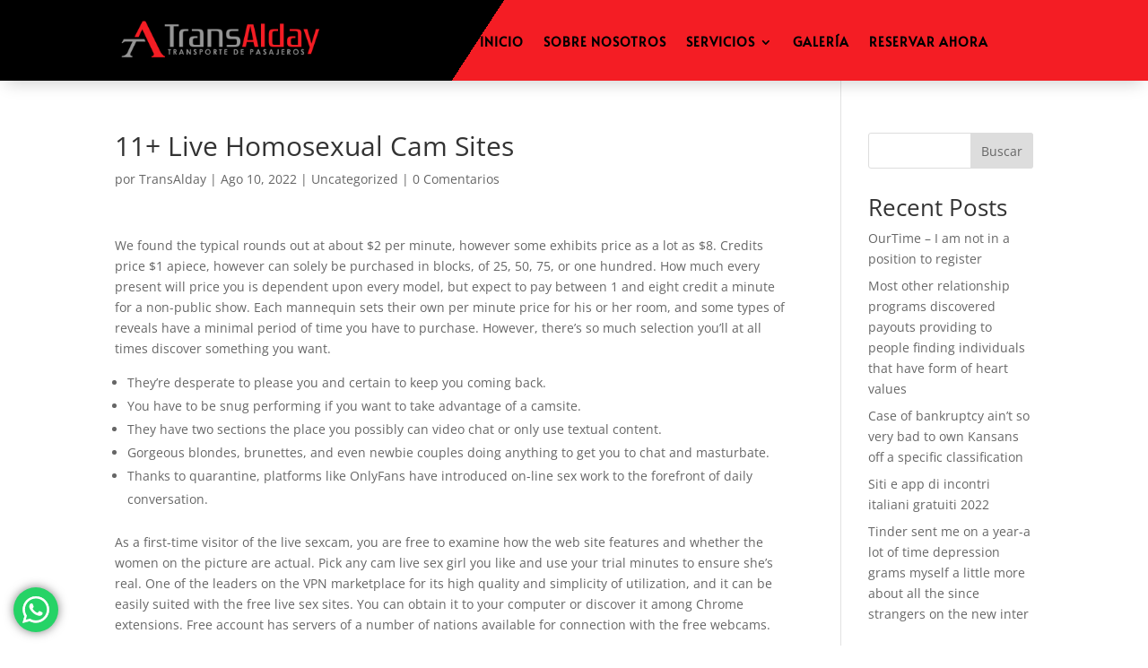

--- FILE ---
content_type: text/css
request_url: https://transalday.cl/wp-content/et-cache/8218/et-core-unified-tb-17-deferred-8218.min.css?ver=1767715116
body_size: 3320
content:
div.et_pb_section.et_pb_section_0_tb_header{background-image:linear-gradient(123deg,#000000 42%,#f41d24 0%)!important}.et_pb_section_0_tb_header.et_pb_section{padding-top:0px;padding-bottom:0px;background-color:#ffffff!important}.et_pb_section_0_tb_header{z-index:10;box-shadow:0px 8px 18px -6px rgba(0,0,0,0.2)}.et_pb_row_0_tb_header.et_pb_row{padding-top:0px!important;padding-bottom:0px!important;margin-top:-1px!important;margin-bottom:0px!important;padding-top:0px;padding-bottom:0px}.et_pb_row_1_tb_header.et_pb_row{padding-top:10px!important;padding-bottom:10px!important;padding-top:10px;padding-bottom:10px}.et_pb_image_0_tb_header .et_pb_image_wrap img{height:70px;width:auto}.et_pb_image_0_tb_header{margin-right:0px!important;margin-left:0px!important;text-align:left;margin-left:0}.et_pb_menu_0_tb_header.et_pb_menu ul li a{font-family:'Alata',Helvetica,Arial,Lucida,sans-serif;font-weight:700;text-transform:uppercase;color:#000000!important;letter-spacing:1px}.et_pb_menu_0_tb_header{margin-right:50px!important;margin-bottom:-11px!important;margin-left:auto!important}.et_pb_menu_0_tb_header.et_pb_menu ul li.current-menu-item a{color:#000000!important}.et_pb_menu_0_tb_header.et_pb_menu .nav li ul{background-color:#333333!important;border-color:#FFFFFF}.et_pb_menu_0_tb_header.et_pb_menu .et_mobile_menu{border-color:#FFFFFF}.et_pb_menu_0_tb_header.et_pb_menu .nav li ul.sub-menu a,.et_pb_menu_0_tb_header.et_pb_menu .nav li ul.sub-menu li.current-menu-item a{color:#FFFFFF!important}.et_pb_menu_0_tb_header.et_pb_menu .et_mobile_menu,.et_pb_menu_0_tb_header.et_pb_menu .et_mobile_menu ul{background-color:#ffffff!important}.et_pb_menu_0_tb_header .et_pb_menu_inner_container>.et_pb_menu__logo-wrap .et_pb_menu__logo,.et_pb_menu_0_tb_header .et_pb_menu__logo-slot{width:auto;max-width:100%}.et_pb_menu_0_tb_header .et_pb_menu_inner_container>.et_pb_menu__logo-wrap .et_pb_menu__logo img,.et_pb_menu_0_tb_header .et_pb_menu__logo-slot .et_pb_menu__logo-wrap img{height:auto;max-height:none}.et_pb_menu_0_tb_header .mobile_nav .mobile_menu_bar:before,.et_pb_menu_0_tb_header .et_pb_menu__icon.et_pb_menu__search-button,.et_pb_menu_0_tb_header .et_pb_menu__icon.et_pb_menu__close-search-button,.et_pb_menu_0_tb_header .et_pb_menu__icon.et_pb_menu__cart-button{color:#7EBEC5}.et_pb_blurb_0_tb_header.et_pb_blurb{margin-top:7px!important;margin-left:auto!important;cursor:default}.et_pb_blurb_0_tb_header.et_pb_blurb .et_pb_main_blurb_image{margin-bottom:0}.et_pb_blurb_0_tb_header .et-pb-icon{font-size:40px;color:#000000;font-family:ETmodules!important;font-weight:400!important}.et_pb_column_0_tb_header{padding-top:0px;padding-bottom:0px}@media only screen and (min-width:981px){.et_pb_blurb_0_tb_header{display:none!important}}@media only screen and (max-width:980px){.et_pb_section_0_tb_header.et_pb_section{background-color:#ffffff!important}.et_pb_image_0_tb_header .et_pb_image_wrap img{height:60px;width:auto}}@media only screen and (min-width:768px) and (max-width:980px){.et_pb_menu_0_tb_header{display:none!important}}@media only screen and (max-width:767px){div.et_pb_section.et_pb_section_0_tb_header{background-image:linear-gradient(90deg,#000000 70%,#f41d24 0%)!important}.et_pb_image_0_tb_header .et_pb_image_wrap img{height:60px;width:auto}.et_pb_menu_0_tb_header{display:none!important}}